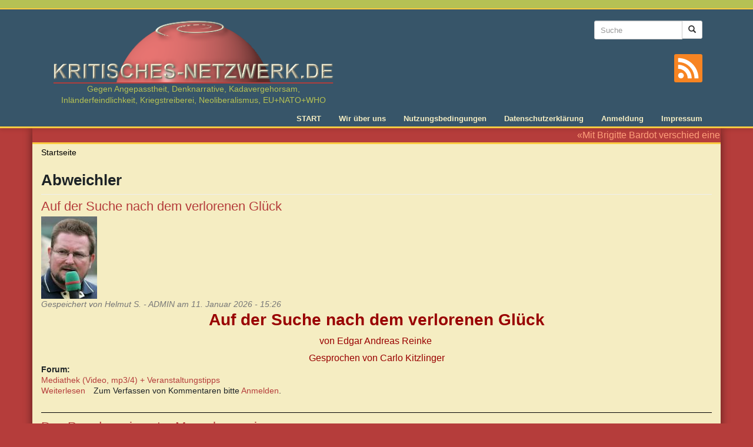

--- FILE ---
content_type: text/html; charset=utf-8
request_url: https://kritisches-netzwerk.de/tags/abweichler
body_size: 10227
content:
<!DOCTYPE html>
<html lang="de" dir="ltr" prefix="content: http://purl.org/rss/1.0/modules/content/ dc: http://purl.org/dc/terms/ foaf: http://xmlns.com/foaf/0.1/ rdfs: http://www.w3.org/2000/01/rdf-schema# sioc: http://rdfs.org/sioc/ns# sioct: http://rdfs.org/sioc/types# skos: http://www.w3.org/2004/02/skos/core# xsd: http://www.w3.org/2001/XMLSchema#">
<head>
  <link rel="profile" href="http://www.w3.org/1999/xhtml/vocab" />
  <meta name="viewport" content="width=device-width, initial-scale=1.0">
  <meta http-equiv="Content-Type" content="text/html; charset=utf-8" />
<link rel="alternate" type="application/rss+xml" title="RSS - Abweichler" href="https://kritisches-netzwerk.de/taxonomy/term/32869/feed" />
<meta about="/tags/abweichler" typeof="skos:Concept" property="rdfs:label skos:prefLabel" content="Abweichler" />
<link rel="shortcut icon" href="https://kritisches-netzwerk.de/sites/default/files/favicon.ico" type="image/vnd.microsoft.icon" />
<meta name="robots" content="follow, noarchive, noindex, noodp, nosnippet, noydir" />
<link rel="canonical" href="https://kritisches-netzwerk.de/tags/abweichler" />
<link rel="shortlink" href="https://kritisches-netzwerk.de/taxonomy/term/32869" />
<meta property="og:site_name" content="KRITISCHES NETZWERK" />
<meta property="og:type" content="article" />
<meta property="og:url" content="https://kritisches-netzwerk.de/tags/abweichler" />
<meta property="og:title" content="Abweichler" />
<meta name="dcterms.title" content="Abweichler" />
<meta name="dcterms.type" content="Text" />
<meta name="dcterms.format" content="text/html" />
<meta name="dcterms.identifier" content="https://kritisches-netzwerk.de/tags/abweichler" />
  <title>Abweichler | KRITISCHES NETZWERK</title>
  <link type="text/css" rel="stylesheet" href="https://kritisches-netzwerk.de/sites/default/files/css/css_lQaZfjVpwP_oGNqdtWCSpJT1EMqXdMiU84ekLLxQnc4.css" media="all" />
<link type="text/css" rel="stylesheet" href="https://kritisches-netzwerk.de/sites/default/files/css/css_FhcYz9XOcdc2nzCtx6djPjINb50M_Zrzx2wd7514nTo.css" media="all" />
<link type="text/css" rel="stylesheet" href="https://kritisches-netzwerk.de/sites/default/files/css/css_AzfBgZCVhPkJD78reOn-8p4ncG0CS5QCcl7jwZ51oQs.css" media="all" />
<link type="text/css" rel="stylesheet" href="https://kritisches-netzwerk.de/sites/default/files/css/css_lyPHQs-zyqHoYgzVaNarTrezmQtVcR2ucCyBBXPlWxQ.css" media="all" />
<link type="text/css" rel="stylesheet" href="https://kritisches-netzwerk.de/sites/default/files/css/css_gRJL3AORRON98LG7IYCzzeW8ggNlhbYI4x0Y7vOO_Ug.css" media="print" />
  <!-- HTML5 element support for IE6-8 -->
  <!--[if lt IE 9]>
    <script src="https://cdn.jsdelivr.net/html5shiv/3.7.3/html5shiv-printshiv.min.js"></script>
  <![endif]-->
  <script src="https://kritisches-netzwerk.de/sites/default/files/js/js_8mPU4qLUuBUS2srhrT4Y_kTr98UuD5Y8Scte7vMHUWY.js"></script>
<script src="https://kritisches-netzwerk.de/sites/default/files/js/js_onbE0n0cQY6KTDQtHO_E27UBymFC-RuqypZZ6Zxez-o.js"></script>
<script src="https://kritisches-netzwerk.de/sites/default/files/js/js_jdGQpiEFt1zTrdonjBFgSlIbpnku9X2fsQo9tNu9K1k.js"></script>
<script src="https://kritisches-netzwerk.de/sites/default/files/js/js_RNeRIhMm9acrNWHLBFpZs9kyiVs-F-TbBQWFHNkpYdI.js"></script>
<script src="https://kritisches-netzwerk.de/sites/default/files/js/js_WpYDim_BZr6WYtjKJyLSsr0-1FfjUTU1wQJYwEsXDfc.js"></script>
<script>jQuery.extend(Drupal.settings, {"basePath":"\/","pathPrefix":"","setHasJsCookie":0,"ajaxPageState":{"theme":"kritischesnetzwerk","theme_token":"FzCpSR8Kex4_PIFIrYC1SinL6ISNYVy88AoLU6lNXDo","js":{"sites\/all\/libraries\/jQuery.Marquee\/jquery.marquee.min.js":1,"sites\/all\/themes\/bootstrap\/js\/bootstrap.js":1,"sites\/all\/modules\/jquery_update\/replace\/jquery\/2.2\/jquery.min.js":1,"misc\/jquery-extend-3.4.0.js":1,"misc\/jquery-html-prefilter-3.5.0-backport.js":1,"misc\/jquery.once.js":1,"misc\/drupal.js":1,"sites\/all\/libraries\/blazy\/blazy.min.js":1,"sites\/all\/modules\/jquery_update\/js\/jquery_browser.js":1,"misc\/form-single-submit.js":1,"sites\/all\/modules\/entityreference\/js\/entityreference.js":1,"sites\/all\/modules\/lazy\/lazy.js":1,"public:\/\/languages\/de_8dAbSUC-B_7O5J5petdQHB2cbLjVMhkEBM-V3QkRO8U.js":1,"sites\/all\/modules\/quote\/quote.js":1,"sites\/all\/modules\/extlink\/js\/extlink.js":1,"sites\/all\/themes\/kritischesnetzwerk\/bootstrap\/js\/affix.js":1,"sites\/all\/themes\/kritischesnetzwerk\/bootstrap\/js\/alert.js":1,"sites\/all\/themes\/kritischesnetzwerk\/bootstrap\/js\/button.js":1,"sites\/all\/themes\/kritischesnetzwerk\/bootstrap\/js\/carousel.js":1,"sites\/all\/themes\/kritischesnetzwerk\/bootstrap\/js\/collapse.js":1,"sites\/all\/themes\/kritischesnetzwerk\/bootstrap\/js\/dropdown.js":1,"sites\/all\/themes\/kritischesnetzwerk\/bootstrap\/js\/modal.js":1,"sites\/all\/themes\/kritischesnetzwerk\/bootstrap\/js\/tooltip.js":1,"sites\/all\/themes\/kritischesnetzwerk\/bootstrap\/js\/popover.js":1,"sites\/all\/themes\/kritischesnetzwerk\/bootstrap\/js\/scrollspy.js":1,"sites\/all\/themes\/kritischesnetzwerk\/bootstrap\/js\/tab.js":1,"sites\/all\/themes\/kritischesnetzwerk\/bootstrap\/js\/transition.js":1,"sites\/all\/themes\/kritischesnetzwerk\/js\/main.js":1},"css":{"modules\/system\/system.base.css":1,"modules\/field\/theme\/field.css":1,"modules\/node\/node.css":1,"sites\/all\/modules\/extlink\/css\/extlink.css":1,"sites\/all\/modules\/views\/css\/views.css":1,"sites\/all\/modules\/ckeditor\/css\/ckeditor.css":1,"sites\/all\/modules\/ctools\/css\/ctools.css":1,"sites\/all\/modules\/quote\/quote.css":1,"sites\/all\/modules\/print\/print_ui\/css\/print_ui.theme.css":1,"sites\/all\/themes\/kritischesnetzwerk\/css\/style.css":1,"sites\/all\/themes\/kritischesnetzwerk\/css\/print.css":1}},"quote_nest":"2","urlIsAjaxTrusted":{"\/tags\/abweichler":true},"extlink":{"extTarget":"_blank","extClass":"ext","extLabel":"(Link ist extern)","extImgClass":0,"extIconPlacement":"append","extSubdomains":1,"extExclude":"","extInclude":"","extCssExclude":"","extCssExplicit":"","extAlert":0,"extAlertText":"This link will take you to an external web site. We are not responsible for their content.","mailtoClass":"mailto","mailtoLabel":"(Link sendet E-Mail)","extUseFontAwesome":false},"lazy":{"errorClass":"b-error","loadInvisible":false,"offset":100,"saveViewportOffsetDelay":50,"selector":".b-lazy","src":"data-src","successClass":"b-loaded","validateDelay":25},"bootstrap":{"anchorsFix":"0","anchorsSmoothScrolling":"0","formHasError":1,"popoverEnabled":1,"popoverOptions":{"animation":1,"html":0,"placement":"right","selector":"","trigger":"click","triggerAutoclose":1,"title":"","content":"","delay":0,"container":"body"},"tooltipEnabled":1,"tooltipOptions":{"animation":1,"html":0,"placement":"auto left","selector":"","trigger":"hover focus","delay":0,"container":"body"}}});</script>
</head>
<body class="html not-front not-logged-in no-sidebars page-taxonomy page-taxonomy-term page-taxonomy-term- page-taxonomy-term-32869">
  <div id="skip-link">
    <a href="#main-content" class="element-invisible element-focusable">Direkt zum Inhalt</a>
  </div>
    <div class="header-wrapper">
  <header id="navbar" role="banner" class="navbar container navbar-default">
    <div class="container">
      <div class="navbar-header">
                  <a class="logo navbar-btn" href="/" title="Startseite">
            <img src="https://kritisches-netzwerk.de/sites/all/themes/kritischesnetzwerk/logo.png" alt="Startseite" width="485" height="116" />
                          <span class="lead">Gegen Angepasstheit, Denknarrative, Kadavergehorsam, Inländerfeindlichkeit, Kriegstreiberei, Neoliberalismus, EU+NATO+WHO </span>
                        
          </a>
                

                
                  <button type="button" class="navbar-toggle" data-toggle="collapse" data-target="#navbar-collapse">
            <span class="sr-only">Toggle navigation</span>
            <span class="icon-bar"></span>
            <span class="icon-bar"></span>
            <span class="icon-bar"></span>
          </button>
              </div>
      
              <div class="header-right">
            <div class="region region-header-right">
    <section id="block-search-form" class="block block-search clearfix">

      
  <form class="form-search content-search" action="/tags/abweichler" method="post" id="search-block-form" accept-charset="UTF-8"><div><div>
      <h2 class="element-invisible">Suchformular</h2>
    <div class="input-group"><input title="Die Begriffe eingeben, nach denen gesucht werden soll." placeholder="Suche" class="input-sm form-control form-text" type="text" id="edit-search-block-form--2" name="search_block_form" value="" size="15" maxlength="128" /><span class="input-group-btn"><button type="submit" class="btn btn-sm btn-default"><span class="icon glyphicon glyphicon-search" aria-hidden="true"></span>
</button></span></div><div class="form-actions form-wrapper form-group" id="edit-actions"><button class="element-invisible btn btn-sm btn-default form-submit" type="submit" id="edit-submit" name="op" value="Suche">Suche</button>
</div><input type="hidden" name="form_build_id" value="form-Ipe1XXTzlbwEZelvprmwpJfSLQzm2Kz-3Z02rREE2d8" />
<input type="hidden" name="form_id" value="search_block_form" />
</div>
</div></form>
</section>
  </div>
        
          <a class="rss-icon" title="Zum Newsfeed von Kritisches Netzwerk" href="/rss.xml">
            <svg version="1.1" id="rss" xmlns="http://www.w3.org/2000/svg" xmlns:xlink="http://www.w3.org/1999/xlink" x="0px" y="0px"
               viewBox="0 0 455.731 455.731" style="enable-background:new 0 0 455.731 455.731;" xml:space="preserve">
            <g>
              <rect x="0" y="0" style="fill:#F78422;" width="455.731" height="455.731"/>
              <g>
                <path style="fill:#FFFFFF;" d="M296.208,159.16C234.445,97.397,152.266,63.382,64.81,63.382v64.348
                  c70.268,0,136.288,27.321,185.898,76.931c49.609,49.61,76.931,115.63,76.931,185.898h64.348
                  C391.986,303.103,357.971,220.923,296.208,159.16z"/>
                <path style="fill:#FFFFFF;" d="M64.143,172.273v64.348c84.881,0,153.938,69.056,153.938,153.939h64.348
                  C282.429,270.196,184.507,172.273,64.143,172.273z"/>
                <circle style="fill:#FFFFFF;" cx="109.833" cy="346.26" r="46.088"/>
              </g>
            </g>
            </svg>        
          </a>          
        </div> 
      
              <div class="navbar-collapse collapse" id="navbar-collapse">
          <nav role="navigation">
                          <ul class="menu nav navbar-nav"><li class="first leaf"><a href="/" title="Startseite">START</a></li>
<li class="leaf"><a href="/content/kritisches-netzwerk-ueber-uns" title="Über uns">Wir über uns</a></li>
<li class="leaf"><a href="/content/nutzungsbedingungen" title="Nutzungsbedingungen">Nutzungsbedingungen</a></li>
<li class="leaf"><a href="/content/datenschutzerklaerung" title="Datenschutzerklärung">Datenschutzerklärung</a></li>
<li class="leaf"><a href="/user" title="">Anmeldung</a></li>
<li class="last leaf"><a href="/content/impressum" title="Impressum">Impressum</a></li>
</ul>                                              </nav>
        </div>
          </div>
  </header>
</div>
<div class="main-wrapper container">
  <div class="main-container container">

    <header role="banner" id="page-header">
        <div class="region region-header">
    <section id="block-block-8" class="block block-block clearfix">

      
  <p>«Mit Brigitte Bardot verschied eine starke und unabhängige Frau, die es nicht nötig hatte, sich dem Zeitgeist unterzuordnen oder sich gar – wie leider viele deutsche Prominente – zur Systemnutte machen zu lassen, und die solches auch in der Not nicht getan hätte. Die einfach zu sich stand und standhaft war. Ein schönes Zitat von ihr als Abschluss: ‹Früher habe ich mit meinem Hintern schockiert, jetzt schockiere ich mit meinen Büchern (Meinungen). Das ist das Gleiche!›» (– Nachruf der Seite https://publikum.net/).</p>


</section>
  </div>
    </header> <!-- /#page-header -->

    <div class="row">

      
      <section class="col-sm-12">
                <ol class="breadcrumb"><li><a href="/">Startseite</a></li>
</ol>        <a id="main-content"></a>
                          <h1 class="page-header">Abweichler</h1>
                                                                            <div class="region region-content">
    <section id="block-system-main" class="block block-system clearfix">

      
  <div class="term-listing-heading"><div id="taxonomy-term-32869" class="taxonomy-term vocabulary-tags">

  
  <div class="content">
      </div>

</div>
</div><article id="node-11839" class="node node-forum node-teaser clearfix" about="/forum/auf-der-suche-nach-dem-verlorenen-glueck" typeof="sioc:Post sioct:BoardPost">
    <header>
            <h2><a href="/forum/auf-der-suche-nach-dem-verlorenen-glueck">Auf der Suche nach dem verlorenen Glück</a></h2>
        <span property="dc:title" content="Auf der Suche nach dem verlorenen Glück" class="rdf-meta element-hidden"></span><span property="sioc:num_replies" content="0" datatype="xsd:integer" class="rdf-meta element-hidden"></span>        <span class="submitted">
        <div class="user-picture">
    <img typeof="foaf:Image" class="img-responsive" src="https://kritisches-netzwerk.de/sites/default/files/pictures/picture-17-1594805735.jpg" alt="Bild des Benutzers Helmut S. - ADMIN" title="Bild des Benutzers Helmut S. - ADMIN" />  </div>
      <span property="dc:date dc:created" content="2026-01-11T15:26:51+01:00" datatype="xsd:dateTime" rel="sioc:has_creator">Gespeichert von <span class="username" xml:lang="" about="/users/helmut-s-admin" typeof="sioc:UserAccount" property="foaf:name" datatype="">Helmut S. - ADMIN</span> am 11. Januar 2026 - 15:26</span>    </span>
      </header>
    <div class="field field-name-body field-type-text-with-summary field-label-hidden"><div class="field-items"><div class="field-item even" property="content:encoded"><p class="rtecenter"><span style="color:#990000"><span style="font-size:28px"><strong>Auf der Suche nach dem verlorenen Glück</strong></span></span></p>

<p class="rtecenter"><span style="color:#990000"><span style="font-size:16px">von Edgar Andreas Reinke </span></span></p>

<p class="rtecenter"><span style="font-size:16px"><span style="color:#990000">Gesprochen von Carlo Kitzlinger</span></span></p></div></div></div><div class="field field-name-taxonomy-forums field-type-taxonomy-term-reference field-label-above"><div class="field-label">Forum:&nbsp;</div><div class="field-items"><div class="field-item even" rel="sioc:has_container"><a href="/forum/mediathek-video-mp34-veranstaltungstipps" typeof="sioc:Container sioc:Forum" property="rdfs:label skos:prefLabel" datatype="">Mediathek (Video, mp3/4) + Veranstaltungstipps</a></div></div></div>     <footer>
          <ul class="links list-inline"><li class="node-readmore first"><a href="/forum/auf-der-suche-nach-dem-verlorenen-glueck" rel="tag" title="Auf der Suche nach dem verlorenen Glück">Weiterlesen<span class="element-invisible"> über Auf der Suche nach dem verlorenen Glück</span></a></li>
<li class="comment_forbidden last"><span>Zum Verfassen von Kommentaren bitte <a href="/user/login?destination=comment/reply/11839%23comment-form">Anmelden</a>.</span></li>
</ul>  </footer>
      </article>
<article id="node-11827" class="node node-forum node-teaser clearfix" about="/forum/das-paradox-ein-guter-mensch-zu-sein" typeof="sioc:Post sioct:BoardPost">
    <header>
            <h2><a href="/forum/das-paradox-ein-guter-mensch-zu-sein">Das Paradox, ein guter Mensch zu sein </a></h2>
        <span property="dc:title" content="Das Paradox, ein guter Mensch zu sein " class="rdf-meta element-hidden"></span><span property="sioc:num_replies" content="0" datatype="xsd:integer" class="rdf-meta element-hidden"></span>        <span class="submitted">
        <div class="user-picture">
    <img typeof="foaf:Image" class="img-responsive" src="https://kritisches-netzwerk.de/sites/default/files/pictures/picture-17-1594805735.jpg" alt="Bild des Benutzers Helmut S. - ADMIN" title="Bild des Benutzers Helmut S. - ADMIN" />  </div>
      <span property="dc:date dc:created" content="2026-01-01T21:02:10+01:00" datatype="xsd:dateTime" rel="sioc:has_creator">Gespeichert von <span class="username" xml:lang="" about="/users/helmut-s-admin" typeof="sioc:UserAccount" property="foaf:name" datatype="">Helmut S. - ADMIN</span> am 1. Januar 2026 - 21:02</span>    </span>
      </header>
    <div class="field field-name-body field-type-text-with-summary field-label-hidden"><div class="field-items"><div class="field-item even" property="content:encoded"><p class="rtecenter"><span style="color:#990000"><span style="font-size:28px"><strong>Das Paradox, ein 'guter' Mensch zu sein </strong></span></span></p>

<p class="rtecenter"><strong><span style="font-size:20px"><span style="color:#990000">George Orwells Warnung an die Welt</span></span></strong></p></div></div></div><div class="field field-name-taxonomy-forums field-type-taxonomy-term-reference field-label-above"><div class="field-label">Forum:&nbsp;</div><div class="field-items"><div class="field-item even" rel="sioc:has_container"><a href="/forum/mediathek-video-mp34-veranstaltungstipps" typeof="sioc:Container sioc:Forum" property="rdfs:label skos:prefLabel" datatype="">Mediathek (Video, mp3/4) + Veranstaltungstipps</a></div></div></div>     <footer>
          <ul class="links list-inline"><li class="node-readmore first"><a href="/forum/das-paradox-ein-guter-mensch-zu-sein" rel="tag" title="Das Paradox, ein guter Mensch zu sein ">Weiterlesen<span class="element-invisible"> über Das Paradox, ein guter Mensch zu sein </span></a></li>
<li class="comment_forbidden last"><span>Zum Verfassen von Kommentaren bitte <a href="/user/login?destination=comment/reply/11827%23comment-form">Anmelden</a>.</span></li>
</ul>  </footer>
      </article>
<article id="node-11791" class="node node-forum node-teaser clearfix" about="/forum/das-falsche-gepostet-oder-gesagt-und-gemeldet-worden" typeof="sioc:Post sioct:BoardPost">
    <header>
            <h2><a href="/forum/das-falsche-gepostet-oder-gesagt-und-gemeldet-worden">Das Falsche gepostet oder gesagt – und „gemeldet“ worden?</a></h2>
        <span property="dc:title" content="Das Falsche gepostet oder gesagt – und „gemeldet“ worden?" class="rdf-meta element-hidden"></span><span property="sioc:num_replies" content="0" datatype="xsd:integer" class="rdf-meta element-hidden"></span>        <span class="submitted">
        <div class="user-picture">
    <img typeof="foaf:Image" class="img-responsive" src="https://kritisches-netzwerk.de/sites/default/files/pictures/picture-17-1594805735.jpg" alt="Bild des Benutzers Helmut S. - ADMIN" title="Bild des Benutzers Helmut S. - ADMIN" />  </div>
      <span property="dc:date dc:created" content="2025-11-27T23:50:25+01:00" datatype="xsd:dateTime" rel="sioc:has_creator">Gespeichert von <span class="username" xml:lang="" about="/users/helmut-s-admin" typeof="sioc:UserAccount" property="foaf:name" datatype="">Helmut S. - ADMIN</span> am 27. November 2025 - 23:50</span>    </span>
      </header>
    <div class="field field-name-body field-type-text-with-summary field-label-hidden"><div class="field-items"><div class="field-item even" property="content:encoded"><p class="rtecenter"><span style="color:#990000"><span style="font-size:28px"><strong>Das Falsche gepostet oder gesagt – und „gemeldet“ worden?</strong></span></span></p>

<p class="rtecenter"><span style="font-size:20px"><strong><span style="color:#990000">Willkommen im besten Deutschland aller Zeiten </span></strong></span></p>

<p class="rtecenter"><span style="font-size:20px"><strong><span style="color:#990000">Die Zerstörung der Meinungsfreiheit</span></strong></span></p></div></div></div><div class="field field-name-taxonomy-forums field-type-taxonomy-term-reference field-label-above"><div class="field-label">Forum:&nbsp;</div><div class="field-items"><div class="field-item even" rel="sioc:has_container"><a href="/forum/deutschland" typeof="sioc:Container sioc:Forum" property="rdfs:label skos:prefLabel" datatype="">Deutschland</a></div></div></div>     <footer>
          <ul class="links list-inline"><li class="node-readmore first"><a href="/forum/das-falsche-gepostet-oder-gesagt-und-gemeldet-worden" rel="tag" title="Das Falsche gepostet oder gesagt – und „gemeldet“ worden?">Weiterlesen<span class="element-invisible"> über Das Falsche gepostet oder gesagt – und „gemeldet“ worden?</span></a></li>
<li class="comment_forbidden last"><span>Zum Verfassen von Kommentaren bitte <a href="/user/login?destination=comment/reply/11791%23comment-form">Anmelden</a>.</span></li>
</ul>  </footer>
      </article>
<article id="node-11400" class="node node-forum node-teaser clearfix" about="/forum/massenhafte-verwendung-des-begriffs-populismus" typeof="sioc:Post sioct:BoardPost">
    <header>
            <h2><a href="/forum/massenhafte-verwendung-des-begriffs-populismus">Massenhafte Verwendung des Begriffs Populismus</a></h2>
        <span property="dc:title" content="Massenhafte Verwendung des Begriffs Populismus" class="rdf-meta element-hidden"></span><span property="sioc:num_replies" content="0" datatype="xsd:integer" class="rdf-meta element-hidden"></span>        <span class="submitted">
        <div class="user-picture">
    <img typeof="foaf:Image" class="img-responsive" src="https://kritisches-netzwerk.de/sites/default/files/pictures/picture-17-1594805735.jpg" alt="Bild des Benutzers Helmut S. - ADMIN" title="Bild des Benutzers Helmut S. - ADMIN" />  </div>
      <span property="dc:date dc:created" content="2025-01-23T19:38:00+01:00" datatype="xsd:dateTime" rel="sioc:has_creator">Gespeichert von <span class="username" xml:lang="" about="/users/helmut-s-admin" typeof="sioc:UserAccount" property="foaf:name" datatype="">Helmut S. - ADMIN</span> am 23. Januar 2025 - 19:38</span>    </span>
      </header>
    <div class="field field-name-body field-type-text-with-summary field-label-hidden"><div class="field-items"><div class="field-item even" property="content:encoded"><p class="rtecenter"><span style="color:#990000"><span style="font-size:28px"><strong>Massenhafte Verwendung des Begriffs Populismus</strong></span></span></p>

<p class="rtecenter"><span style="color:#990000"><span style="font-size:20px"><strong>Populismus und seichte Kumpanei</strong></span></span></p></div></div></div><div class="field field-name-taxonomy-forums field-type-taxonomy-term-reference field-label-above"><div class="field-label">Forum:&nbsp;</div><div class="field-items"><div class="field-item even" rel="sioc:has_container"><a href="/forum/themen-ohne-spezifische-zuordnung-andere-forenbereiche" typeof="sioc:Container sioc:Forum" property="rdfs:label skos:prefLabel" datatype="">Themen ohne spezifische Zuordnung in andere Forenbereiche</a></div></div></div>     <footer>
          <ul class="links list-inline"><li class="node-readmore first"><a href="/forum/massenhafte-verwendung-des-begriffs-populismus" rel="tag" title="Massenhafte Verwendung des Begriffs Populismus">Weiterlesen<span class="element-invisible"> über Massenhafte Verwendung des Begriffs Populismus</span></a></li>
<li class="comment_forbidden last"><span>Zum Verfassen von Kommentaren bitte <a href="/user/login?destination=comment/reply/11400%23comment-form">Anmelden</a>.</span></li>
</ul>  </footer>
      </article>
<article id="node-11394" class="node node-forum node-teaser clearfix" about="/forum/john-stuart-mills-gedanken-zur-freiheit" typeof="sioc:Post sioct:BoardPost">
    <header>
            <h2><a href="/forum/john-stuart-mills-gedanken-zur-freiheit">John Stuart Mills Gedanken zur Freiheit</a></h2>
        <span property="dc:title" content="John Stuart Mills Gedanken zur Freiheit" class="rdf-meta element-hidden"></span><span property="sioc:num_replies" content="0" datatype="xsd:integer" class="rdf-meta element-hidden"></span>        <span class="submitted">
        <div class="user-picture">
    <img typeof="foaf:Image" class="img-responsive" src="https://kritisches-netzwerk.de/sites/default/files/pictures/picture-17-1594805735.jpg" alt="Bild des Benutzers Helmut S. - ADMIN" title="Bild des Benutzers Helmut S. - ADMIN" />  </div>
      <span property="dc:date dc:created" content="2025-01-19T20:03:07+01:00" datatype="xsd:dateTime" rel="sioc:has_creator">Gespeichert von <span class="username" xml:lang="" about="/users/helmut-s-admin" typeof="sioc:UserAccount" property="foaf:name" datatype="">Helmut S. - ADMIN</span> am 19. Januar 2025 - 20:03</span>    </span>
      </header>
    <div class="field field-name-body field-type-text-with-summary field-label-hidden"><div class="field-items"><div class="field-item even" property="content:encoded"><p class="rtecenter"><span style="color:#990000"><span style="font-size:28px"><strong>John Stuart Mills Gedanken zur Freiheit</strong></span></span></p>

<p class="rtecenter"><span style="color:#990000"><span style="font-size:20px"><strong>Meinungsfreiheit ist ein außerordentlich zartes Pflänzchen</strong></span></span></p>

<p class="rtecenter"><span style="font-size:20px"><strong><span style="color:#990000">Heute brisanter und wichtiger denn je</span></strong></span></p></div></div></div><div class="field field-name-taxonomy-forums field-type-taxonomy-term-reference field-label-above"><div class="field-label">Forum:&nbsp;</div><div class="field-items"><div class="field-item even" rel="sioc:has_container"><a href="/forum/themen-ohne-spezifische-zuordnung-andere-forenbereiche" typeof="sioc:Container sioc:Forum" property="rdfs:label skos:prefLabel" datatype="">Themen ohne spezifische Zuordnung in andere Forenbereiche</a></div></div></div>     <footer>
          <ul class="links list-inline"><li class="node-readmore first"><a href="/forum/john-stuart-mills-gedanken-zur-freiheit" rel="tag" title="John Stuart Mills Gedanken zur Freiheit">Weiterlesen<span class="element-invisible"> über John Stuart Mills Gedanken zur Freiheit</span></a></li>
<li class="comment_forbidden last"><span>Zum Verfassen von Kommentaren bitte <a href="/user/login?destination=comment/reply/11394%23comment-form">Anmelden</a>.</span></li>
</ul>  </footer>
      </article>
<article id="node-11184" class="node node-forum node-teaser clearfix" about="/forum/unertraegliche-politisch-mediale-betroffenheitsheuchler" typeof="sioc:Post sioct:BoardPost">
    <header>
            <h2><a href="/forum/unertraegliche-politisch-mediale-betroffenheitsheuchler">Unerträgliche politisch-mediale Betroffenheitsheuchler</a></h2>
        <span property="dc:title" content="Unerträgliche politisch-mediale Betroffenheitsheuchler" class="rdf-meta element-hidden"></span><span property="sioc:num_replies" content="0" datatype="xsd:integer" class="rdf-meta element-hidden"></span>        <span class="submitted">
        <div class="user-picture">
    <img typeof="foaf:Image" class="img-responsive" src="https://kritisches-netzwerk.de/sites/default/files/pictures/picture-17-1594805735.jpg" alt="Bild des Benutzers Helmut S. - ADMIN" title="Bild des Benutzers Helmut S. - ADMIN" />  </div>
      <span property="dc:date dc:created" content="2024-09-02T12:33:20+02:00" datatype="xsd:dateTime" rel="sioc:has_creator">Gespeichert von <span class="username" xml:lang="" about="/users/helmut-s-admin" typeof="sioc:UserAccount" property="foaf:name" datatype="">Helmut S. - ADMIN</span> am 2. September 2024 - 12:33</span>    </span>
      </header>
    <div class="field field-name-body field-type-text-with-summary field-label-hidden"><div class="field-items"><div class="field-item even" property="content:encoded"><p class="rtecenter"><span style="font-size:28px"><strong><span style="color:#990000">Unerträgliche politisch-mediale Betroffenheitsheuchler</span></strong></span></p>

<p class="rtecenter"><span style="font-size:20px"><span style="color:#990000"><strong>Auch faktische Täter und Beihelfer als Trauergäste in Solingen</strong></span></span></p>

<p class="rtecenter"><span style="font-size:20px"><strong><span style="color:#990000">Haltet den Dieb: Schamlose Heuchelei</span></strong></span></p></div></div></div><div class="field field-name-taxonomy-forums field-type-taxonomy-term-reference field-label-above"><div class="field-label">Forum:&nbsp;</div><div class="field-items"><div class="field-item even" rel="sioc:has_container"><a href="/forum/deutschland" typeof="sioc:Container sioc:Forum" property="rdfs:label skos:prefLabel" datatype="">Deutschland</a></div></div></div>     <footer>
          <ul class="links list-inline"><li class="node-readmore first"><a href="/forum/unertraegliche-politisch-mediale-betroffenheitsheuchler" rel="tag" title="Unerträgliche politisch-mediale Betroffenheitsheuchler">Weiterlesen<span class="element-invisible"> über Unerträgliche politisch-mediale Betroffenheitsheuchler</span></a></li>
<li class="comment_forbidden last"><span>Zum Verfassen von Kommentaren bitte <a href="/user/login?destination=comment/reply/11184%23comment-form">Anmelden</a>.</span></li>
</ul>  </footer>
      </article>
<article id="node-11157" class="node node-forum node-teaser clearfix" about="/forum/die-wucht-der-meinungsmaschinen-und-denkmonopole" typeof="sioc:Post sioct:BoardPost">
    <header>
            <h2><a href="/forum/die-wucht-der-meinungsmaschinen-und-denkmonopole">Die Wucht der Meinungsmaschinen und Denkmonopole</a></h2>
        <span property="dc:title" content="Die Wucht der Meinungsmaschinen und Denkmonopole" class="rdf-meta element-hidden"></span><span property="sioc:num_replies" content="0" datatype="xsd:integer" class="rdf-meta element-hidden"></span>        <span class="submitted">
        <div class="user-picture">
    <img typeof="foaf:Image" class="img-responsive" src="https://kritisches-netzwerk.de/sites/default/files/pictures/picture-17-1594805735.jpg" alt="Bild des Benutzers Helmut S. - ADMIN" title="Bild des Benutzers Helmut S. - ADMIN" />  </div>
      <span property="dc:date dc:created" content="2024-08-12T21:21:21+02:00" datatype="xsd:dateTime" rel="sioc:has_creator">Gespeichert von <span class="username" xml:lang="" about="/users/helmut-s-admin" typeof="sioc:UserAccount" property="foaf:name" datatype="">Helmut S. - ADMIN</span> am 12. August 2024 - 21:21</span>    </span>
      </header>
    <div class="field field-name-body field-type-text-with-summary field-label-hidden"><div class="field-items"><div class="field-item even" property="content:encoded"><p class="rtecenter"><span style="color:#990000"><span style="font-size:28px"><strong>Die Wucht der Meinungsmaschinen u. Denkmonopole</strong></span></span></p>

<p class="rtecenter"><span style="font-size:20px"><strong><span style="color:#990000">Kehrt die Logik noch einmal zurück?</span></strong></span></p></div></div></div><div class="field field-name-taxonomy-forums field-type-taxonomy-term-reference field-label-above"><div class="field-label">Forum:&nbsp;</div><div class="field-items"><div class="field-item even" rel="sioc:has_container"><a href="/forum/themen-ohne-spezifische-zuordnung-andere-forenbereiche" typeof="sioc:Container sioc:Forum" property="rdfs:label skos:prefLabel" datatype="">Themen ohne spezifische Zuordnung in andere Forenbereiche</a></div></div></div>     <footer>
          <ul class="links list-inline"><li class="node-readmore first"><a href="/forum/die-wucht-der-meinungsmaschinen-und-denkmonopole" rel="tag" title="Die Wucht der Meinungsmaschinen und Denkmonopole">Weiterlesen<span class="element-invisible"> über Die Wucht der Meinungsmaschinen und Denkmonopole</span></a></li>
<li class="comment_forbidden last"><span>Zum Verfassen von Kommentaren bitte <a href="/user/login?destination=comment/reply/11157%23comment-form">Anmelden</a>.</span></li>
</ul>  </footer>
      </article>
<article id="node-11080" class="node node-forum node-teaser clearfix" about="/forum/deutschland-land-der-anzeigenhauptmeister" typeof="sioc:Post sioct:BoardPost">
    <header>
            <h2><a href="/forum/deutschland-land-der-anzeigenhauptmeister">Deutschland, Land der “Anzeigenhauptmeister“</a></h2>
        <span property="dc:title" content="Deutschland, Land der “Anzeigenhauptmeister“" class="rdf-meta element-hidden"></span><span property="sioc:num_replies" content="0" datatype="xsd:integer" class="rdf-meta element-hidden"></span>        <span class="submitted">
        <div class="user-picture">
    <img typeof="foaf:Image" class="img-responsive" src="https://kritisches-netzwerk.de/sites/default/files/pictures/picture-17-1594805735.jpg" alt="Bild des Benutzers Helmut S. - ADMIN" title="Bild des Benutzers Helmut S. - ADMIN" />  </div>
      <span property="dc:date dc:created" content="2024-06-25T21:29:41+02:00" datatype="xsd:dateTime" rel="sioc:has_creator">Gespeichert von <span class="username" xml:lang="" about="/users/helmut-s-admin" typeof="sioc:UserAccount" property="foaf:name" datatype="">Helmut S. - ADMIN</span> am 25. Juni 2024 - 21:29</span>    </span>
      </header>
    <div class="field field-name-body field-type-text-with-summary field-label-hidden"><div class="field-items"><div class="field-item even" property="content:encoded"><p class="rtecenter"><span style="color:#990000"><span style="font-size:28px"><strong>Deutschland, Land der “Anzeigenhauptmeister“</strong></span></span></p>

<p class="rtecenter"><span style="font-size:20px"><strong><span style="color:#990000">Strafanzeigen allenthalben: Willkommen in der Mimosenrepublik!</span></strong></span></p>

<p class="rtecenter"><span style="color:#990000"><span style="font-size:20px"><strong>Spalte und herrsche!</strong></span></span></p></div></div></div><div class="field field-name-taxonomy-forums field-type-taxonomy-term-reference field-label-above"><div class="field-label">Forum:&nbsp;</div><div class="field-items"><div class="field-item even" rel="sioc:has_container"><a href="/forum/deutschland" typeof="sioc:Container sioc:Forum" property="rdfs:label skos:prefLabel" datatype="">Deutschland</a></div></div></div>     <footer>
          <ul class="links list-inline"><li class="node-readmore first"><a href="/forum/deutschland-land-der-anzeigenhauptmeister" rel="tag" title="Deutschland, Land der “Anzeigenhauptmeister“">Weiterlesen<span class="element-invisible"> über Deutschland, Land der “Anzeigenhauptmeister“</span></a></li>
<li class="comment_forbidden last"><span>Zum Verfassen von Kommentaren bitte <a href="/user/login?destination=comment/reply/11080%23comment-form">Anmelden</a>.</span></li>
</ul>  </footer>
      </article>
<article id="node-11059" class="node node-forum node-teaser clearfix" about="/forum/die-freiheit-von-anderen-aushalten" typeof="sioc:Post sioct:BoardPost">
    <header>
            <h2><a href="/forum/die-freiheit-von-anderen-aushalten">Die Freiheit von anderen aushalten!</a></h2>
        <span property="dc:title" content="Die Freiheit von anderen aushalten!" class="rdf-meta element-hidden"></span><span property="sioc:num_replies" content="0" datatype="xsd:integer" class="rdf-meta element-hidden"></span>        <span class="submitted">
        <div class="user-picture">
    <img typeof="foaf:Image" class="img-responsive" src="https://kritisches-netzwerk.de/sites/default/files/pictures/picture-17-1594805735.jpg" alt="Bild des Benutzers Helmut S. - ADMIN" title="Bild des Benutzers Helmut S. - ADMIN" />  </div>
      <span property="dc:date dc:created" content="2024-06-04T23:36:00+02:00" datatype="xsd:dateTime" rel="sioc:has_creator">Gespeichert von <span class="username" xml:lang="" about="/users/helmut-s-admin" typeof="sioc:UserAccount" property="foaf:name" datatype="">Helmut S. - ADMIN</span> am 4. Juni 2024 - 23:36</span>    </span>
      </header>
    <div class="field field-name-body field-type-text-with-summary field-label-hidden"><div class="field-items"><div class="field-item even" property="content:encoded"><p class="rtecenter"><span style="color:#990000"><span style="font-size:28px"><strong>Die Freiheit von anderen aushalten!</strong></span></span></p>

<p class="rtecenter"><span style="color:#990000"><span style="font-size:20px"><strong>Monsieur Voltaire und das Grundgesetz</strong></span></span></p></div></div></div><div class="field field-name-taxonomy-forums field-type-taxonomy-term-reference field-label-above"><div class="field-label">Forum:&nbsp;</div><div class="field-items"><div class="field-item even" rel="sioc:has_container"><a href="/forum/diskussionsbereich-zum-thema-neue-gesellschaft" typeof="sioc:Container sioc:Forum" property="rdfs:label skos:prefLabel" datatype="">Diskussionsbereich zum Thema &quot;Neue Gesellschaft...&quot;</a></div></div></div>     <footer>
          <ul class="links list-inline"><li class="node-readmore first"><a href="/forum/die-freiheit-von-anderen-aushalten" rel="tag" title="Die Freiheit von anderen aushalten!">Weiterlesen<span class="element-invisible"> über Die Freiheit von anderen aushalten!</span></a></li>
<li class="comment_forbidden last"><span>Zum Verfassen von Kommentaren bitte <a href="/user/login?destination=comment/reply/11059%23comment-form">Anmelden</a>.</span></li>
</ul>  </footer>
      </article>
<article id="node-10913" class="node node-forum node-teaser clearfix" about="/forum/weggucken-statt-selbstaendig-denken" typeof="sioc:Post sioct:BoardPost">
    <header>
            <h2><a href="/forum/weggucken-statt-selbstaendig-denken">Weggucken statt selbständig denken</a></h2>
        <span property="dc:title" content="Weggucken statt selbständig denken" class="rdf-meta element-hidden"></span><span property="sioc:num_replies" content="0" datatype="xsd:integer" class="rdf-meta element-hidden"></span>        <span class="submitted">
        <div class="user-picture">
    <img typeof="foaf:Image" class="img-responsive" src="https://kritisches-netzwerk.de/sites/default/files/pictures/picture-17-1594805735.jpg" alt="Bild des Benutzers Helmut S. - ADMIN" title="Bild des Benutzers Helmut S. - ADMIN" />  </div>
      <span property="dc:date dc:created" content="2024-03-10T12:16:02+01:00" datatype="xsd:dateTime" rel="sioc:has_creator">Gespeichert von <span class="username" xml:lang="" about="/users/helmut-s-admin" typeof="sioc:UserAccount" property="foaf:name" datatype="">Helmut S. - ADMIN</span> am 10. März 2024 - 12:16</span>    </span>
      </header>
    <div class="field field-name-body field-type-text-with-summary field-label-hidden"><div class="field-items"><div class="field-item even" property="content:encoded"><p class="rtecenter"><span style="color:#990000"><span style="font-size:28px"><strong>Weggucken statt selbständig denken</strong></span></span></p>

<p class="rtecenter"><span style="font-size:20px"><strong><span style="color:#990000">Die deutsche Krankheit unserer Zeit</span></strong></span></p>

<p class="rtecenter"><span style="font-size:20px"><strong><span style="color:#990000">Des Denkens entwöhnt stolpert Deutschland in sein Unglück</span></strong></span></p></div></div></div><div class="field field-name-taxonomy-forums field-type-taxonomy-term-reference field-label-above"><div class="field-label">Forum:&nbsp;</div><div class="field-items"><div class="field-item even" rel="sioc:has_container"><a href="/forum/diskussionsbereich-zum-thema-neue-gesellschaft" typeof="sioc:Container sioc:Forum" property="rdfs:label skos:prefLabel" datatype="">Diskussionsbereich zum Thema &quot;Neue Gesellschaft...&quot;</a></div></div></div>     <footer>
          <ul class="links list-inline"><li class="node-readmore first"><a href="/forum/weggucken-statt-selbstaendig-denken" rel="tag" title="Weggucken statt selbständig denken">Weiterlesen<span class="element-invisible"> über Weggucken statt selbständig denken</span></a></li>
<li class="comment_forbidden last"><span>Zum Verfassen von Kommentaren bitte <a href="/user/login?destination=comment/reply/10913%23comment-form">Anmelden</a>.</span></li>
</ul>  </footer>
      </article>
<article id="node-10786" class="node node-forum node-teaser clearfix" about="/forum/wer-mit-dem-teufel-ins-bett-geht" typeof="sioc:Post sioct:BoardPost">
    <header>
            <h2><a href="/forum/wer-mit-dem-teufel-ins-bett-geht">Wer mit dem Teufel ins Bett geht</a></h2>
        <span property="dc:title" content="Wer mit dem Teufel ins Bett geht" class="rdf-meta element-hidden"></span><span property="sioc:num_replies" content="0" datatype="xsd:integer" class="rdf-meta element-hidden"></span>        <span class="submitted">
        <div class="user-picture">
    <img typeof="foaf:Image" class="img-responsive" src="https://kritisches-netzwerk.de/sites/default/files/pictures/picture-17-1594805735.jpg" alt="Bild des Benutzers Helmut S. - ADMIN" title="Bild des Benutzers Helmut S. - ADMIN" />  </div>
      <span property="dc:date dc:created" content="2024-01-02T16:54:18+01:00" datatype="xsd:dateTime" rel="sioc:has_creator">Gespeichert von <span class="username" xml:lang="" about="/users/helmut-s-admin" typeof="sioc:UserAccount" property="foaf:name" datatype="">Helmut S. - ADMIN</span> am 2. Januar 2024 - 16:54</span>    </span>
      </header>
    <div class="field field-name-body field-type-text-with-summary field-label-hidden"><div class="field-items"><div class="field-item even" property="content:encoded"><p class="rtecenter"><span style="color:#990000"><span style="font-size:28px"><strong>Wer mit dem Teufel ins Bett geht</strong></span></span></p>

<p class="rtecenter"><span style="color:#990000"><span style="font-size:20px"><strong>Ein Preis, der zu hoch ist!</strong></span></span></p>

<p class="rtecenter"><span style="color:#990000"><span style="font-size:16px">Von Gerhard Mersmann |</span></span><strong><span style="font-size:16px"> <a href="https://form-7.com/" target="_blank">Forum-M7.com</a></span></strong></p></div></div></div><div class="field field-name-taxonomy-forums field-type-taxonomy-term-reference field-label-above"><div class="field-label">Forum:&nbsp;</div><div class="field-items"><div class="field-item even" rel="sioc:has_container"><a href="/forum/individualspsychologie-eigenmotivation" typeof="sioc:Container sioc:Forum" property="rdfs:label skos:prefLabel" datatype="">Individualspsychologie + Eigenmotivation</a></div></div></div>     <footer>
          <ul class="links list-inline"><li class="node-readmore first"><a href="/forum/wer-mit-dem-teufel-ins-bett-geht" rel="tag" title="Wer mit dem Teufel ins Bett geht">Weiterlesen<span class="element-invisible"> über Wer mit dem Teufel ins Bett geht</span></a></li>
<li class="comment_forbidden last"><span>Zum Verfassen von Kommentaren bitte <a href="/user/login?destination=comment/reply/10786%23comment-form">Anmelden</a>.</span></li>
</ul>  </footer>
      </article>
<article id="node-10737" class="node node-forum node-teaser clearfix" about="/forum/dauerhafte-konditionierung-durch-die-lockdown-politik" typeof="sioc:Post sioct:BoardPost">
    <header>
            <h2><a href="/forum/dauerhafte-konditionierung-durch-die-lockdown-politik">Dauerhafte Konditionierung durch die Lockdown-Politik?</a></h2>
        <span property="dc:title" content="Dauerhafte Konditionierung durch die Lockdown-Politik?" class="rdf-meta element-hidden"></span><span property="sioc:num_replies" content="1" datatype="xsd:integer" class="rdf-meta element-hidden"></span>        <span class="submitted">
        <div class="user-picture">
    <img typeof="foaf:Image" class="img-responsive" src="https://kritisches-netzwerk.de/sites/default/files/pictures/picture-17-1594805735.jpg" alt="Bild des Benutzers Helmut S. - ADMIN" title="Bild des Benutzers Helmut S. - ADMIN" />  </div>
      <span property="dc:date dc:created" content="2023-11-30T19:44:38+01:00" datatype="xsd:dateTime" rel="sioc:has_creator">Gespeichert von <span class="username" xml:lang="" about="/users/helmut-s-admin" typeof="sioc:UserAccount" property="foaf:name" datatype="">Helmut S. - ADMIN</span> am 30. November 2023 - 19:44</span>    </span>
      </header>
    <div class="field field-name-body field-type-text-with-summary field-label-hidden"><div class="field-items"><div class="field-item even" property="content:encoded"><p class="rtecenter"><span style="color:#990000"><span style="font-size:28px"><strong>Dauerhafte Konditionierung durch die Lockdown-Politik?</strong></span></span></p>

<p class="rtecenter"><span style="color:#990000"><span style="font-size:20px"><strong>Corona lebt! . . . Gelungene Dressur?</strong></span></span></p>

<p class="rtecenter"><span style="font-size:20px"><span style="color:#990000"><strong>Sprunghemmung der Flöhe aus dem Einmachglas</strong></span></span></p></div></div></div><div class="field field-name-taxonomy-forums field-type-taxonomy-term-reference field-label-above"><div class="field-label">Forum:&nbsp;</div><div class="field-items"><div class="field-item even" rel="sioc:has_container"><a href="/forum/feuilleton-kunst" typeof="sioc:Container sioc:Forum" property="rdfs:label skos:prefLabel" datatype="">Feuilleton + Kunst</a></div></div></div>     <footer>
          <ul class="links list-inline"><li class="node-readmore first"><a href="/forum/dauerhafte-konditionierung-durch-die-lockdown-politik" rel="tag" title="Dauerhafte Konditionierung durch die Lockdown-Politik?">Weiterlesen<span class="element-invisible"> über Dauerhafte Konditionierung durch die Lockdown-Politik?</span></a></li>
<li class="comment-comments"><a href="/forum/dauerhafte-konditionierung-durch-die-lockdown-politik#comments" title="Zum ersten Kommentar dieses Beitrags springen.">1 Kommentar</a></li>
<li class="comment_forbidden last"><span>Zum Verfassen von Kommentaren bitte <a href="/user/login?destination=comment/reply/10737%23comment-form">Anmelden</a>.</span></li>
</ul>  </footer>
      </article>
<article id="node-10604" class="node node-forum node-teaser clearfix" about="/forum/der-ursprung-des-neins-die-macht-des-neins" typeof="sioc:Post sioct:BoardPost">
    <header>
            <h2><a href="/forum/der-ursprung-des-neins-die-macht-des-neins">Der Ursprung des Neins - Die Macht des Neins</a></h2>
        <span property="dc:title" content="Der Ursprung des Neins - Die Macht des Neins" class="rdf-meta element-hidden"></span><span property="sioc:num_replies" content="0" datatype="xsd:integer" class="rdf-meta element-hidden"></span>        <span class="submitted">
        <div class="user-picture">
    <img typeof="foaf:Image" class="img-responsive" src="https://kritisches-netzwerk.de/sites/default/files/pictures/picture-17-1594805735.jpg" alt="Bild des Benutzers Helmut S. - ADMIN" title="Bild des Benutzers Helmut S. - ADMIN" />  </div>
      <span property="dc:date dc:created" content="2023-09-06T23:53:00+02:00" datatype="xsd:dateTime" rel="sioc:has_creator">Gespeichert von <span class="username" xml:lang="" about="/users/helmut-s-admin" typeof="sioc:UserAccount" property="foaf:name" datatype="">Helmut S. - ADMIN</span> am 6. September 2023 - 23:53</span>    </span>
      </header>
    <div class="field field-name-body field-type-text-with-summary field-label-hidden"><div class="field-items"><div class="field-item even" property="content:encoded"><p class="rtecenter"><span style="color:#990000"><span style="font-size:28px"><strong>Der Ursprung des Neins - Die Macht des Neins</strong></span></span></p>

<p class="rtecenter"><span style="font-size:22px"><strong><span style="color:#990000">Das unbeugsame Nein - Das Nein für alle Fälle</span></strong></span></p>

<p class="rtecenter"><span style="font-size:16px"><span style="color:#990000">Von Gönül Freyseel </span>| Beitrag für<span style="color:#990000"> </span><a href="https://www.manova.news/" target="_blank"><strong>MANOVA</strong></a><strong> </strong></span>(vormals RUBIKON)</p></div></div></div><div class="field field-name-taxonomy-forums field-type-taxonomy-term-reference field-label-above"><div class="field-label">Forum:&nbsp;</div><div class="field-items"><div class="field-item even" rel="sioc:has_container"><a href="/forum/sozialpsychologie" typeof="sioc:Container sioc:Forum" property="rdfs:label skos:prefLabel" datatype="">Sozialpsychologie</a></div></div></div>     <footer>
          <ul class="links list-inline"><li class="node-readmore first"><a href="/forum/der-ursprung-des-neins-die-macht-des-neins" rel="tag" title="Der Ursprung des Neins - Die Macht des Neins">Weiterlesen<span class="element-invisible"> über Der Ursprung des Neins - Die Macht des Neins</span></a></li>
<li class="comment_forbidden last"><span>Zum Verfassen von Kommentaren bitte <a href="/user/login?destination=comment/reply/10604%23comment-form">Anmelden</a>.</span></li>
</ul>  </footer>
      </article>
<article id="node-10257" class="node node-forum node-teaser clearfix" about="/forum/wer-bei-den-leitmedien-anheuert-muss-konform-sein" typeof="sioc:Post sioct:BoardPost">
    <header>
            <h2><a href="/forum/wer-bei-den-leitmedien-anheuert-muss-konform-sein">Wer bei den Leitmedien anheuert, muss konform sein.</a></h2>
        <span property="dc:title" content="Wer bei den Leitmedien anheuert, muss konform sein." class="rdf-meta element-hidden"></span><span property="sioc:num_replies" content="0" datatype="xsd:integer" class="rdf-meta element-hidden"></span>        <span class="submitted">
        <div class="user-picture">
    <img typeof="foaf:Image" class="img-responsive" src="https://kritisches-netzwerk.de/sites/default/files/pictures/picture-17-1594805735.jpg" alt="Bild des Benutzers Helmut S. - ADMIN" title="Bild des Benutzers Helmut S. - ADMIN" />  </div>
      <span property="dc:date dc:created" content="2023-03-14T00:28:22+01:00" datatype="xsd:dateTime" rel="sioc:has_creator">Gespeichert von <span class="username" xml:lang="" about="/users/helmut-s-admin" typeof="sioc:UserAccount" property="foaf:name" datatype="">Helmut S. - ADMIN</span> am 14. März 2023 - 0:28</span>    </span>
      </header>
    <div class="field field-name-body field-type-text-with-summary field-label-hidden"><div class="field-items"><div class="field-item even" property="content:encoded"><p class="rtecenter"><span style="color:#990000"><span style="font-size:28px"><strong>Wer bei den Leitmedien anheuert, muss konform sein.</strong></span></span></p>

<p class="rtecenter"><span style="font-size:20px"><strong><span style="color:#990000">Zuckerbrot für Konformisten, Peitsche für Abweichler:</span></strong></span></p>

<p class="rtecenter"><span style="color:#990000"><strong><span style="font-size:20px">Wie die Politik ihre Journalisten erzieht</span></strong></span></p></div></div></div><div class="field field-name-taxonomy-forums field-type-taxonomy-term-reference field-label-above"><div class="field-label">Forum:&nbsp;</div><div class="field-items"><div class="field-item even" rel="sioc:has_container"><a href="/forum/durch-medien-printmedien-tv-radio-internet" typeof="sioc:Container sioc:Forum" property="rdfs:label skos:prefLabel" datatype="">- durch Medien (Printmedien, TV, Radio, Internet)</a></div></div></div>     <footer>
          <ul class="links list-inline"><li class="node-readmore first"><a href="/forum/wer-bei-den-leitmedien-anheuert-muss-konform-sein" rel="tag" title="Wer bei den Leitmedien anheuert, muss konform sein.">Weiterlesen<span class="element-invisible"> über Wer bei den Leitmedien anheuert, muss konform sein.</span></a></li>
<li class="comment_forbidden last"><span>Zum Verfassen von Kommentaren bitte <a href="/user/login?destination=comment/reply/10257%23comment-form">Anmelden</a>.</span></li>
</ul>  </footer>
      </article>
<article id="node-9954" class="node node-forum node-teaser clearfix" about="/forum/nichts-ist-alternativlos-nicht-einmal-der-untergang" typeof="sioc:Post sioct:BoardPost">
    <header>
            <h2><a href="/forum/nichts-ist-alternativlos-nicht-einmal-der-untergang">Nichts ist alternativlos. Nicht einmal der Untergang.</a></h2>
        <span property="dc:title" content="Nichts ist alternativlos. Nicht einmal der Untergang." class="rdf-meta element-hidden"></span><span property="sioc:num_replies" content="0" datatype="xsd:integer" class="rdf-meta element-hidden"></span>        <span class="submitted">
        <div class="user-picture">
    <img typeof="foaf:Image" class="img-responsive" src="https://kritisches-netzwerk.de/sites/default/files/pictures/picture-17-1594805735.jpg" alt="Bild des Benutzers Helmut S. - ADMIN" title="Bild des Benutzers Helmut S. - ADMIN" />  </div>
      <span property="dc:date dc:created" content="2022-09-03T19:26:36+02:00" datatype="xsd:dateTime" rel="sioc:has_creator">Gespeichert von <span class="username" xml:lang="" about="/users/helmut-s-admin" typeof="sioc:UserAccount" property="foaf:name" datatype="">Helmut S. - ADMIN</span> am 3. September 2022 - 19:26</span>    </span>
      </header>
    <div class="field field-name-body field-type-text-with-summary field-label-hidden"><div class="field-items"><div class="field-item even" property="content:encoded"><p class="rtecenter"><span style="color:#990000"><span style="font-size:20px"><strong>Nichts ist alternativlos. Nicht einmal der Untergang.</strong></span></span></p>

<p class="rtecenter"><span style="font-size:28px"><strong><span style="color:#990000">Die Würde der Waschlappen</span></strong></span></p>

<p class="rtecenter"><span style="font-size:16px"><span style="color:#990000">von Nadine Rebel | RUBIKON</span></span></p></div></div></div><div class="field field-name-taxonomy-forums field-type-taxonomy-term-reference field-label-above"><div class="field-label">Forum:&nbsp;</div><div class="field-items"><div class="field-item even" rel="sioc:has_container"><a href="/forum/deutschland" typeof="sioc:Container sioc:Forum" property="rdfs:label skos:prefLabel" datatype="">Deutschland</a></div></div></div>     <footer>
          <ul class="links list-inline"><li class="node-readmore first"><a href="/forum/nichts-ist-alternativlos-nicht-einmal-der-untergang" rel="tag" title="Nichts ist alternativlos. Nicht einmal der Untergang.">Weiterlesen<span class="element-invisible"> über Nichts ist alternativlos. Nicht einmal der Untergang.</span></a></li>
<li class="comment_forbidden last"><span>Zum Verfassen von Kommentaren bitte <a href="/user/login?destination=comment/reply/9954%23comment-form">Anmelden</a>.</span></li>
</ul>  </footer>
      </article>
<article id="node-9877" class="node node-forum node-teaser clearfix" about="/forum/ueber-die-einsamkeit-des-andersdenkenden" typeof="sioc:Post sioct:BoardPost">
    <header>
            <h2><a href="/forum/ueber-die-einsamkeit-des-andersdenkenden">Über die Einsamkeit des Andersdenkenden</a></h2>
        <span property="dc:title" content="Über die Einsamkeit des Andersdenkenden" class="rdf-meta element-hidden"></span><span property="sioc:num_replies" content="0" datatype="xsd:integer" class="rdf-meta element-hidden"></span>        <span class="submitted">
        <div class="user-picture">
    <img typeof="foaf:Image" class="img-responsive" src="https://kritisches-netzwerk.de/sites/default/files/pictures/picture-17-1594805735.jpg" alt="Bild des Benutzers Helmut S. - ADMIN" title="Bild des Benutzers Helmut S. - ADMIN" />  </div>
      <span property="dc:date dc:created" content="2022-07-19T13:04:29+02:00" datatype="xsd:dateTime" rel="sioc:has_creator">Gespeichert von <span class="username" xml:lang="" about="/users/helmut-s-admin" typeof="sioc:UserAccount" property="foaf:name" datatype="">Helmut S. - ADMIN</span> am 19. Juli 2022 - 13:04</span>    </span>
      </header>
    <div class="field field-name-body field-type-text-with-summary field-label-hidden"><div class="field-items"><div class="field-item even" property="content:encoded"><p class="rtecenter"><span style="color:#990000"><span style="font-size:28px"><strong>Über die Einsamkeit des Andersdenkenden</strong></span></span></p>

<p class="rtecenter"><span style="color:#990000"><span style="font-size:20px"><strong>Putin dreht das Gas ab? Nein, wir könnten genug bekommen!</strong></span></span></p>

<p class="rtecenter"><span style="font-size:20px"><span style="color:#990000"><strong>Gegen Unvermögen, Realitätsverlust und Systemkonformismus.</strong></span></span></p></div></div></div><div class="field field-name-taxonomy-forums field-type-taxonomy-term-reference field-label-above"><div class="field-label">Forum:&nbsp;</div><div class="field-items"><div class="field-item even" rel="sioc:has_container"><a href="/forum/diskussionsbereich-zum-thema-neue-gesellschaft" typeof="sioc:Container sioc:Forum" property="rdfs:label skos:prefLabel" datatype="">Diskussionsbereich zum Thema &quot;Neue Gesellschaft...&quot;</a></div></div></div>     <footer>
          <ul class="links list-inline"><li class="node-readmore first"><a href="/forum/ueber-die-einsamkeit-des-andersdenkenden" rel="tag" title="Über die Einsamkeit des Andersdenkenden">Weiterlesen<span class="element-invisible"> über Über die Einsamkeit des Andersdenkenden</span></a></li>
<li class="comment_forbidden last"><span>Zum Verfassen von Kommentaren bitte <a href="/user/login?destination=comment/reply/9877%23comment-form">Anmelden</a>.</span></li>
</ul>  </footer>
      </article>
<article id="node-9584" class="node node-forum node-teaser clearfix" about="/forum/deutschland-ist-zu-einem-staat-im-weitesten-sinne-verkommen" typeof="sioc:Post sioct:BoardPost">
    <header>
            <h2><a href="/forum/deutschland-ist-zu-einem-staat-im-weitesten-sinne-verkommen">Deutschland ist zu einem Staat &#039;im weitesten Sinne&#039; verkommen</a></h2>
        <span property="dc:title" content="Deutschland ist zu einem Staat &#039;im weitesten Sinne&#039; verkommen" class="rdf-meta element-hidden"></span><span property="sioc:num_replies" content="0" datatype="xsd:integer" class="rdf-meta element-hidden"></span>        <span class="submitted">
        <div class="user-picture">
    <img typeof="foaf:Image" class="img-responsive" src="https://kritisches-netzwerk.de/sites/default/files/pictures/picture-17-1594805735.jpg" alt="Bild des Benutzers Helmut S. - ADMIN" title="Bild des Benutzers Helmut S. - ADMIN" />  </div>
      <span property="dc:date dc:created" content="2021-12-31T19:01:24+01:00" datatype="xsd:dateTime" rel="sioc:has_creator">Gespeichert von <span class="username" xml:lang="" about="/users/helmut-s-admin" typeof="sioc:UserAccount" property="foaf:name" datatype="">Helmut S. - ADMIN</span> am 31. Dezember 2021 - 19:01</span>    </span>
      </header>
    <div class="field field-name-body field-type-text-with-summary field-label-hidden"><div class="field-items"><div class="field-item even" property="content:encoded"><p class="rtecenter"><span style="color:#990000"><span style="font-size:20px"><strong>Deutschland ist zu einem Staat 'im weitesten Sinne' verkommen</strong></span></span></p>

<p class="rtecenter"><span style="color:#990000"><span style="font-size:28px"><strong>Die politische Ordnung einer privilegierten Gruppe</strong></span></span></p>

<p class="rtecenter"><span style="color:#990000"><span style="font-size:20px"><strong>Was müsst ihr auch spazierengehen …!</strong></span></span></p></div></div></div><div class="field field-name-taxonomy-forums field-type-taxonomy-term-reference field-label-above"><div class="field-label">Forum:&nbsp;</div><div class="field-items"><div class="field-item even" rel="sioc:has_container"><a href="/forum/deutschland" typeof="sioc:Container sioc:Forum" property="rdfs:label skos:prefLabel" datatype="">Deutschland</a></div></div></div>     <footer>
          <ul class="links list-inline"><li class="node-readmore first"><a href="/forum/deutschland-ist-zu-einem-staat-im-weitesten-sinne-verkommen" rel="tag" title="Deutschland ist zu einem Staat &#039;im weitesten Sinne&#039; verkommen">Weiterlesen<span class="element-invisible"> über Deutschland ist zu einem Staat &#039;im weitesten Sinne&#039; verkommen</span></a></li>
<li class="comment_forbidden last"><span>Zum Verfassen von Kommentaren bitte <a href="/user/login?destination=comment/reply/9584%23comment-form">Anmelden</a>.</span></li>
</ul>  </footer>
      </article>
<article id="node-9580" class="node node-forum node-teaser clearfix" about="/forum/das-jahr-des-new-normal-faschisten" typeof="sioc:Post sioct:BoardPost">
    <header>
            <h2><a href="/forum/das-jahr-des-new-normal-faschisten">Das Jahr des New-Normal-Faschisten</a></h2>
        <span property="dc:title" content="Das Jahr des New-Normal-Faschisten" class="rdf-meta element-hidden"></span><span property="sioc:num_replies" content="0" datatype="xsd:integer" class="rdf-meta element-hidden"></span>        <span class="submitted">
        <div class="user-picture">
    <img typeof="foaf:Image" class="img-responsive" src="https://kritisches-netzwerk.de/sites/default/files/pictures/picture-17-1594805735.jpg" alt="Bild des Benutzers Helmut S. - ADMIN" title="Bild des Benutzers Helmut S. - ADMIN" />  </div>
      <span property="dc:date dc:created" content="2021-12-28T11:28:05+01:00" datatype="xsd:dateTime" rel="sioc:has_creator">Gespeichert von <span class="username" xml:lang="" about="/users/helmut-s-admin" typeof="sioc:UserAccount" property="foaf:name" datatype="">Helmut S. - ADMIN</span> am 28. Dezember 2021 - 11:28</span>    </span>
      </header>
    <div class="field field-name-body field-type-text-with-summary field-label-hidden"><div class="field-items"><div class="field-item even" property="content:encoded"><p class="rtecenter"><span style="color:#990000"><span style="font-size:28px"><strong>Das Jahr des New-Normal-Faschisten</strong></span></span></p>

<p class="rtecenter"><span style="font-size:20px"><strong><span style="color:#990000">Arnold Schwarzeneggers Botschaft:</span> <span style="color:#006600">„Scheiß auf deine Freiheit“</span></strong></span></p>

<p class="rtecenter"><span style="font-size:20px"><strong><span style="color:#990000">Boris Palmer fordert</span> <span style="color:#006600">„Impfpflicht und Beugehaft“</span></strong></span></p></div></div></div><div class="field field-name-taxonomy-forums field-type-taxonomy-term-reference field-label-above"><div class="field-label">Forum:&nbsp;</div><div class="field-items"><div class="field-item even" rel="sioc:has_container"><a href="/forum/themen-ohne-spezifische-zuordnung-andere-forenbereiche" typeof="sioc:Container sioc:Forum" property="rdfs:label skos:prefLabel" datatype="">Themen ohne spezifische Zuordnung in andere Forenbereiche</a></div></div></div>     <footer>
          <ul class="links list-inline"><li class="node-readmore first"><a href="/forum/das-jahr-des-new-normal-faschisten" rel="tag" title="Das Jahr des New-Normal-Faschisten">Weiterlesen<span class="element-invisible"> über Das Jahr des New-Normal-Faschisten</span></a></li>
<li class="comment_forbidden last"><span>Zum Verfassen von Kommentaren bitte <a href="/user/login?destination=comment/reply/9580%23comment-form">Anmelden</a>.</span></li>
</ul>  </footer>
      </article>
<article id="node-9541" class="node node-forum node-teaser clearfix" about="/forum/ziviler-ungehorsam-ist-das-gebot-der-stunde" typeof="sioc:Post sioct:BoardPost">
    <header>
            <h2><a href="/forum/ziviler-ungehorsam-ist-das-gebot-der-stunde">Ziviler Ungehorsam ist das Gebot der Stunde</a></h2>
        <span property="dc:title" content="Ziviler Ungehorsam ist das Gebot der Stunde" class="rdf-meta element-hidden"></span><span property="sioc:num_replies" content="0" datatype="xsd:integer" class="rdf-meta element-hidden"></span>        <span class="submitted">
        <div class="user-picture">
    <img typeof="foaf:Image" class="img-responsive" src="https://kritisches-netzwerk.de/sites/default/files/pictures/picture-17-1594805735.jpg" alt="Bild des Benutzers Helmut S. - ADMIN" title="Bild des Benutzers Helmut S. - ADMIN" />  </div>
      <span property="dc:date dc:created" content="2021-12-03T22:13:08+01:00" datatype="xsd:dateTime" rel="sioc:has_creator">Gespeichert von <span class="username" xml:lang="" about="/users/helmut-s-admin" typeof="sioc:UserAccount" property="foaf:name" datatype="">Helmut S. - ADMIN</span> am 3. Dezember 2021 - 22:13</span>    </span>
      </header>
    <div class="field field-name-body field-type-text-with-summary field-label-hidden"><div class="field-items"><div class="field-item even" property="content:encoded"><p class="rtecenter"><span style="color:#990000"><span style="font-size:28px"><strong>Ziviler Ungehorsam ist das Gebot der Stunde.</strong></span></span></p>

<p class="rtecenter"><span style="font-size:20px"><strong><span style="color:#990000">Dum spiro spero – Solange ich atme, hoffe ich</span></strong></span></p>

<p class="rtecenter"><span style="font-size:16px"><span style="color:#990000">von Dr. Rudolf Hänsel</span></span></p></div></div></div><div class="field field-name-taxonomy-forums field-type-taxonomy-term-reference field-label-above"><div class="field-label">Forum:&nbsp;</div><div class="field-items"><div class="field-item even" rel="sioc:has_container"><a href="/forum/diskussionsbereich-zum-thema-neue-gesellschaft" typeof="sioc:Container sioc:Forum" property="rdfs:label skos:prefLabel" datatype="">Diskussionsbereich zum Thema &quot;Neue Gesellschaft...&quot;</a></div></div></div>     <footer>
          <ul class="links list-inline"><li class="node-readmore first"><a href="/forum/ziviler-ungehorsam-ist-das-gebot-der-stunde" rel="tag" title="Ziviler Ungehorsam ist das Gebot der Stunde">Weiterlesen<span class="element-invisible"> über Ziviler Ungehorsam ist das Gebot der Stunde</span></a></li>
<li class="comment_forbidden last"><span>Zum Verfassen von Kommentaren bitte <a href="/user/login?destination=comment/reply/9541%23comment-form">Anmelden</a>.</span></li>
</ul>  </footer>
      </article>
<article id="node-9493" class="node node-forum node-teaser clearfix" about="/forum/die-empoerungskultur-einer-geifernden-konsensmeute" typeof="sioc:Post sioct:BoardPost">
    <header>
            <h2><a href="/forum/die-empoerungskultur-einer-geifernden-konsensmeute">Die Empörungskultur einer geifernden Konsensmeute</a></h2>
        <span property="dc:title" content="Die Empörungskultur einer geifernden Konsensmeute" class="rdf-meta element-hidden"></span><span property="sioc:num_replies" content="0" datatype="xsd:integer" class="rdf-meta element-hidden"></span>        <span class="submitted">
        <div class="user-picture">
    <img typeof="foaf:Image" class="img-responsive" src="https://kritisches-netzwerk.de/sites/default/files/pictures/picture-17-1594805735.jpg" alt="Bild des Benutzers Helmut S. - ADMIN" title="Bild des Benutzers Helmut S. - ADMIN" />  </div>
      <span property="dc:date dc:created" content="2021-10-27T13:58:04+02:00" datatype="xsd:dateTime" rel="sioc:has_creator">Gespeichert von <span class="username" xml:lang="" about="/users/helmut-s-admin" typeof="sioc:UserAccount" property="foaf:name" datatype="">Helmut S. - ADMIN</span> am 27. Oktober 2021 - 13:58</span>    </span>
      </header>
    <div class="field field-name-body field-type-text-with-summary field-label-hidden"><div class="field-items"><div class="field-item even" property="content:encoded"><p class="rtecenter"><span style="color:#990000"><span style="font-size:28px"><strong>Die Empörungskultur einer geifernden Konsensmeute</strong></span></span></p>

<p class="rtecenter"><span style="color:#990000"><span style="font-size:20px"><strong>Die Zeiten der Freiheit liegen hinter uns.</strong></span></span></p></div></div></div><div class="field field-name-taxonomy-forums field-type-taxonomy-term-reference field-label-above"><div class="field-label">Forum:&nbsp;</div><div class="field-items"><div class="field-item even" rel="sioc:has_container"><a href="/forum/deutschland" typeof="sioc:Container sioc:Forum" property="rdfs:label skos:prefLabel" datatype="">Deutschland</a></div></div></div>     <footer>
          <ul class="links list-inline"><li class="node-readmore first"><a href="/forum/die-empoerungskultur-einer-geifernden-konsensmeute" rel="tag" title="Die Empörungskultur einer geifernden Konsensmeute">Weiterlesen<span class="element-invisible"> über Die Empörungskultur einer geifernden Konsensmeute</span></a></li>
<li class="comment_forbidden last"><span>Zum Verfassen von Kommentaren bitte <a href="/user/login?destination=comment/reply/9493%23comment-form">Anmelden</a>.</span></li>
</ul>  </footer>
      </article>
<article id="node-9484" class="node node-forum node-teaser clearfix" about="/forum/der-einzug-des-irrationalen-das-leben-unserer-gesellschaft" typeof="sioc:Post sioct:BoardPost">
    <header>
            <h2><a href="/forum/der-einzug-des-irrationalen-das-leben-unserer-gesellschaft">Der Einzug des Irrationalen in das Leben unserer Gesellschaft</a></h2>
        <span property="dc:title" content="Der Einzug des Irrationalen in das Leben unserer Gesellschaft" class="rdf-meta element-hidden"></span><span property="sioc:num_replies" content="0" datatype="xsd:integer" class="rdf-meta element-hidden"></span>        <span class="submitted">
        <div class="user-picture">
    <img typeof="foaf:Image" class="img-responsive" src="https://kritisches-netzwerk.de/sites/default/files/pictures/picture-17-1594805735.jpg" alt="Bild des Benutzers Helmut S. - ADMIN" title="Bild des Benutzers Helmut S. - ADMIN" />  </div>
      <span property="dc:date dc:created" content="2021-10-22T18:32:03+02:00" datatype="xsd:dateTime" rel="sioc:has_creator">Gespeichert von <span class="username" xml:lang="" about="/users/helmut-s-admin" typeof="sioc:UserAccount" property="foaf:name" datatype="">Helmut S. - ADMIN</span> am 22. Oktober 2021 - 18:32</span>    </span>
      </header>
    <div class="field field-name-body field-type-text-with-summary field-label-hidden"><div class="field-items"><div class="field-item even" property="content:encoded"><p class="rtecenter"><span style="color:#990000"><span style="font-size:28px"><strong>Pazifismus oder Widerstand?</strong></span></span></p>

<p class="rtecenter"><span style="color:#990000"><span style="font-size:20px"><strong>Der Einzug des Irrationalen in das Leben unserer Gesellschaft</strong></span></span></p>

<p class="rtecenter"><span style="color:#990000"><span style="font-size:16px">von Egon W. Kreutzer</span></span><span style="font-size:16px"><span style="color:#990000">, Elsendorf</span></span></p></div></div></div><div class="field field-name-taxonomy-forums field-type-taxonomy-term-reference field-label-above"><div class="field-label">Forum:&nbsp;</div><div class="field-items"><div class="field-item even" rel="sioc:has_container"><a href="/forum/deutschland" typeof="sioc:Container sioc:Forum" property="rdfs:label skos:prefLabel" datatype="">Deutschland</a></div></div></div>     <footer>
          <ul class="links list-inline"><li class="node-readmore first"><a href="/forum/der-einzug-des-irrationalen-das-leben-unserer-gesellschaft" rel="tag" title="Der Einzug des Irrationalen in das Leben unserer Gesellschaft">Weiterlesen<span class="element-invisible"> über Der Einzug des Irrationalen in das Leben unserer Gesellschaft</span></a></li>
<li class="comment_forbidden last"><span>Zum Verfassen von Kommentaren bitte <a href="/user/login?destination=comment/reply/9484%23comment-form">Anmelden</a>.</span></li>
</ul>  </footer>
      </article>
<article id="node-9396" class="node node-forum node-teaser clearfix" about="/forum/buntes-schwarzweiss-wahr-und-falsch-sind-keine-kriterien-mehr" typeof="sioc:Post sioct:BoardPost">
    <header>
            <h2><a href="/forum/buntes-schwarzweiss-wahr-und-falsch-sind-keine-kriterien-mehr">Buntes Schwarzweiß: Wahr und falsch sind keine Kriterien mehr</a></h2>
        <span property="dc:title" content="Buntes Schwarzweiß: Wahr und falsch sind keine Kriterien mehr" class="rdf-meta element-hidden"></span><span property="sioc:num_replies" content="0" datatype="xsd:integer" class="rdf-meta element-hidden"></span>        <span class="submitted">
        <div class="user-picture">
    <img typeof="foaf:Image" class="img-responsive" src="https://kritisches-netzwerk.de/sites/default/files/pictures/picture-17-1594805735.jpg" alt="Bild des Benutzers Helmut S. - ADMIN" title="Bild des Benutzers Helmut S. - ADMIN" />  </div>
      <span property="dc:date dc:created" content="2021-08-26T15:40:35+02:00" datatype="xsd:dateTime" rel="sioc:has_creator">Gespeichert von <span class="username" xml:lang="" about="/users/helmut-s-admin" typeof="sioc:UserAccount" property="foaf:name" datatype="">Helmut S. - ADMIN</span> am 26. August 2021 - 15:40</span>    </span>
      </header>
    <div class="field field-name-body field-type-text-with-summary field-label-hidden"><div class="field-items"><div class="field-item even" property="content:encoded"><p class="rtecenter"><span style="font-size:18px"><strong><span style="color:#990000">Buntes Schwarzweiß</span></strong></span></p>

<p class="rtecenter"><span style="color:#990000"><span style="font-size:28px"><strong>Wahr und falsch sind keine Kriterien mehr</strong></span></span></p>

<p class="rtecenter"><span style="color:#990000"><span style="font-size:20px"><strong>Diverse „Regime der Wahrheiten“ zerstören die Gesellschaft</strong></span></span></p>

<p class="rtecenter"><span style="font-size:16px"><span style="color:#990000">von Ralf Rosmiarek | RUBIKON</span></span></p></div></div></div><div class="field field-name-taxonomy-forums field-type-taxonomy-term-reference field-label-above"><div class="field-label">Forum:&nbsp;</div><div class="field-items"><div class="field-item even" rel="sioc:has_container"><a href="/forum/diskussionsbereich-zum-thema-neue-gesellschaft" typeof="sioc:Container sioc:Forum" property="rdfs:label skos:prefLabel" datatype="">Diskussionsbereich zum Thema &quot;Neue Gesellschaft...&quot;</a></div></div></div>     <footer>
          <ul class="links list-inline"><li class="node-readmore first"><a href="/forum/buntes-schwarzweiss-wahr-und-falsch-sind-keine-kriterien-mehr" rel="tag" title="Buntes Schwarzweiß: Wahr und falsch sind keine Kriterien mehr">Weiterlesen<span class="element-invisible"> über Buntes Schwarzweiß: Wahr und falsch sind keine Kriterien mehr</span></a></li>
<li class="comment_forbidden last"><span>Zum Verfassen von Kommentaren bitte <a href="/user/login?destination=comment/reply/9396%23comment-form">Anmelden</a>.</span></li>
</ul>  </footer>
      </article>
<article id="node-8450" class="node node-forum node-teaser clearfix" about="/forum/fluechten-oder-standhalten-anpassung-ueberanpassung-und-die-angst-dahinter" typeof="sioc:Post sioct:BoardPost">
    <header>
            <h2><a href="/forum/fluechten-oder-standhalten-anpassung-ueberanpassung-und-die-angst-dahinter">Flüchten oder Standhalten? Anpassung, Überanpassung und die Angst dahinter</a></h2>
        <span property="dc:title" content="Flüchten oder Standhalten? Anpassung, Überanpassung und die Angst dahinter" class="rdf-meta element-hidden"></span><span property="sioc:num_replies" content="0" datatype="xsd:integer" class="rdf-meta element-hidden"></span>        <span class="submitted">
        <div class="user-picture">
    <img typeof="foaf:Image" class="img-responsive" src="https://kritisches-netzwerk.de/sites/default/files/pictures/picture-17-1594805735.jpg" alt="Bild des Benutzers Helmut S. - ADMIN" title="Bild des Benutzers Helmut S. - ADMIN" />  </div>
      <span property="dc:date dc:created" content="2020-01-11T14:54:53+01:00" datatype="xsd:dateTime" rel="sioc:has_creator">Gespeichert von <span class="username" xml:lang="" about="/users/helmut-s-admin" typeof="sioc:UserAccount" property="foaf:name" datatype="">Helmut S. - ADMIN</span> am 11. Januar 2020 - 14:54</span>    </span>
      </header>
    <div class="field field-name-body field-type-text-with-summary field-label-hidden"><div class="field-items"><div class="field-item even" property="content:encoded"><p class="rtecenter"><span style="color:#990000"><span style="font-size:28px"><strong>Flüchten oder Standhalten? </strong></span></span></p>

<p class="rtecenter"><span style="color:#990000"><span style="font-size:20px"><strong>Anpassung, Überanpassung und die Angst dahinter</strong></span></span></p>

<p class="rtecenter"><span style="font-size:16px"><span style="color:#990000">von Udo Brandes | Verantwortlicher: Redaktion </span></span> <span style="font-size:16px"><strong>Nach<span style="color:#ff0000">Denk</span>Seiten</strong></span></p></div></div></div><div class="field field-name-taxonomy-forums field-type-taxonomy-term-reference field-label-above"><div class="field-label">Forum:&nbsp;</div><div class="field-items"><div class="field-item even" rel="sioc:has_container"><a href="/forum/sozialpsychologie" typeof="sioc:Container sioc:Forum" property="rdfs:label skos:prefLabel" datatype="">Sozialpsychologie</a></div></div></div>     <footer>
          <ul class="links list-inline"><li class="node-readmore first"><a href="/forum/fluechten-oder-standhalten-anpassung-ueberanpassung-und-die-angst-dahinter" rel="tag" title="Flüchten oder Standhalten? Anpassung, Überanpassung und die Angst dahinter">Weiterlesen<span class="element-invisible"> über Flüchten oder Standhalten? Anpassung, Überanpassung und die Angst dahinter</span></a></li>
<li class="comment_forbidden last"><span>Zum Verfassen von Kommentaren bitte <a href="/user/login?destination=comment/reply/8450%23comment-form">Anmelden</a>.</span></li>
</ul>  </footer>
      </article>
<article id="node-8237" class="node node-forum node-teaser clearfix" about="/forum/weisse-nigger-ueber-rassismus-machtlosigkeit-und-sprachmoral" typeof="sioc:Post sioct:BoardPost">
    <header>
            <h2><a href="/forum/weisse-nigger-ueber-rassismus-machtlosigkeit-und-sprachmoral">„Weiße Nigger“. Über Rassismus, Machtlosigkeit und Sprachmoral</a></h2>
        <span property="dc:title" content="„Weiße Nigger“. Über Rassismus, Machtlosigkeit und Sprachmoral" class="rdf-meta element-hidden"></span><span property="sioc:num_replies" content="0" datatype="xsd:integer" class="rdf-meta element-hidden"></span>        <span class="submitted">
        <div class="user-picture">
    <img typeof="foaf:Image" class="img-responsive" src="https://kritisches-netzwerk.de/sites/default/files/pictures/picture-17-1594805735.jpg" alt="Bild des Benutzers Helmut S. - ADMIN" title="Bild des Benutzers Helmut S. - ADMIN" />  </div>
      <span property="dc:date dc:created" content="2019-10-06T13:15:00+02:00" datatype="xsd:dateTime" rel="sioc:has_creator">Gespeichert von <span class="username" xml:lang="" about="/users/helmut-s-admin" typeof="sioc:UserAccount" property="foaf:name" datatype="">Helmut S. - ADMIN</span> am 6. Oktober 2019 - 13:15</span>    </span>
      </header>
    <div class="field field-name-body field-type-text-with-summary field-label-hidden"><div class="field-items"><div class="field-item even" property="content:encoded"><p class="rtecenter"><span style="color:#990000"><span style="font-size:28px"><strong>„Weiße Nigger“</strong></span></span></p>

<p class="rtecenter"><span style="font-size:20px"><strong><span style="color:#990000">Über Rassismus, Machtlosigkeit und Sprachmoral</span></strong></span></p></div></div></div><div class="field field-name-taxonomy-forums field-type-taxonomy-term-reference field-label-above"><div class="field-label">Forum:&nbsp;</div><div class="field-items"><div class="field-item even" rel="sioc:has_container"><a href="/forum/gesellschaft-soziologie-psychologie" typeof="sioc:Container sioc:Forum" property="rdfs:label skos:prefLabel" datatype="">Gesellschaft, Soziologie, Psychologie</a></div></div></div>     <footer>
          <ul class="links list-inline"><li class="node-readmore first"><a href="/forum/weisse-nigger-ueber-rassismus-machtlosigkeit-und-sprachmoral" rel="tag" title="„Weiße Nigger“. Über Rassismus, Machtlosigkeit und Sprachmoral">Weiterlesen<span class="element-invisible"> über „Weiße Nigger“. Über Rassismus, Machtlosigkeit und Sprachmoral</span></a></li>
<li class="comment_forbidden last"><span>Zum Verfassen von Kommentaren bitte <a href="/user/login?destination=comment/reply/8237%23comment-form">Anmelden</a>.</span></li>
</ul>  </footer>
      </article>

</section>
  </div>
      </section>

      
    </div>
  </div>

  </div>  <script src="https://kritisches-netzwerk.de/sites/default/files/js/js_kKBUMNWGY8s_hD56LfDJiQoAfi1FJd3B47hCfCWUnJU.js"></script>
<script src="https://kritisches-netzwerk.de/sites/default/files/js/js_MRdvkC2u4oGsp5wVxBG1pGV5NrCPW3mssHxIn6G9tGE.js"></script>
</body>
</html>
